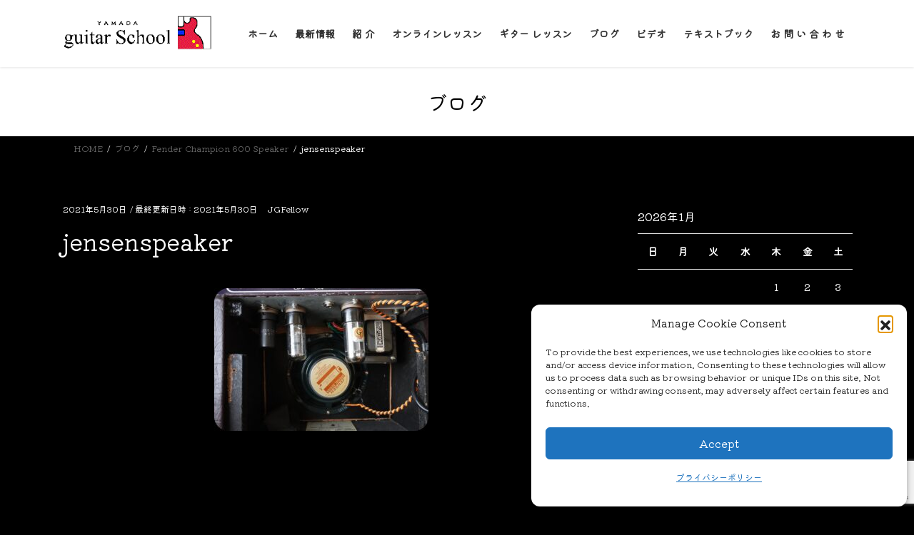

--- FILE ---
content_type: text/html; charset=utf-8
request_url: https://www.google.com/recaptcha/api2/anchor?ar=1&k=6LcrVG8aAAAAAAur_czsoR2q6IIM7uqoomdiS24v&co=aHR0cHM6Ly90YWtlc2hpeWFtYWRhLmNvbTo0NDM.&hl=en&v=PoyoqOPhxBO7pBk68S4YbpHZ&size=invisible&anchor-ms=20000&execute-ms=30000&cb=hc59i92hqp0w
body_size: 48860
content:
<!DOCTYPE HTML><html dir="ltr" lang="en"><head><meta http-equiv="Content-Type" content="text/html; charset=UTF-8">
<meta http-equiv="X-UA-Compatible" content="IE=edge">
<title>reCAPTCHA</title>
<style type="text/css">
/* cyrillic-ext */
@font-face {
  font-family: 'Roboto';
  font-style: normal;
  font-weight: 400;
  font-stretch: 100%;
  src: url(//fonts.gstatic.com/s/roboto/v48/KFO7CnqEu92Fr1ME7kSn66aGLdTylUAMa3GUBHMdazTgWw.woff2) format('woff2');
  unicode-range: U+0460-052F, U+1C80-1C8A, U+20B4, U+2DE0-2DFF, U+A640-A69F, U+FE2E-FE2F;
}
/* cyrillic */
@font-face {
  font-family: 'Roboto';
  font-style: normal;
  font-weight: 400;
  font-stretch: 100%;
  src: url(//fonts.gstatic.com/s/roboto/v48/KFO7CnqEu92Fr1ME7kSn66aGLdTylUAMa3iUBHMdazTgWw.woff2) format('woff2');
  unicode-range: U+0301, U+0400-045F, U+0490-0491, U+04B0-04B1, U+2116;
}
/* greek-ext */
@font-face {
  font-family: 'Roboto';
  font-style: normal;
  font-weight: 400;
  font-stretch: 100%;
  src: url(//fonts.gstatic.com/s/roboto/v48/KFO7CnqEu92Fr1ME7kSn66aGLdTylUAMa3CUBHMdazTgWw.woff2) format('woff2');
  unicode-range: U+1F00-1FFF;
}
/* greek */
@font-face {
  font-family: 'Roboto';
  font-style: normal;
  font-weight: 400;
  font-stretch: 100%;
  src: url(//fonts.gstatic.com/s/roboto/v48/KFO7CnqEu92Fr1ME7kSn66aGLdTylUAMa3-UBHMdazTgWw.woff2) format('woff2');
  unicode-range: U+0370-0377, U+037A-037F, U+0384-038A, U+038C, U+038E-03A1, U+03A3-03FF;
}
/* math */
@font-face {
  font-family: 'Roboto';
  font-style: normal;
  font-weight: 400;
  font-stretch: 100%;
  src: url(//fonts.gstatic.com/s/roboto/v48/KFO7CnqEu92Fr1ME7kSn66aGLdTylUAMawCUBHMdazTgWw.woff2) format('woff2');
  unicode-range: U+0302-0303, U+0305, U+0307-0308, U+0310, U+0312, U+0315, U+031A, U+0326-0327, U+032C, U+032F-0330, U+0332-0333, U+0338, U+033A, U+0346, U+034D, U+0391-03A1, U+03A3-03A9, U+03B1-03C9, U+03D1, U+03D5-03D6, U+03F0-03F1, U+03F4-03F5, U+2016-2017, U+2034-2038, U+203C, U+2040, U+2043, U+2047, U+2050, U+2057, U+205F, U+2070-2071, U+2074-208E, U+2090-209C, U+20D0-20DC, U+20E1, U+20E5-20EF, U+2100-2112, U+2114-2115, U+2117-2121, U+2123-214F, U+2190, U+2192, U+2194-21AE, U+21B0-21E5, U+21F1-21F2, U+21F4-2211, U+2213-2214, U+2216-22FF, U+2308-230B, U+2310, U+2319, U+231C-2321, U+2336-237A, U+237C, U+2395, U+239B-23B7, U+23D0, U+23DC-23E1, U+2474-2475, U+25AF, U+25B3, U+25B7, U+25BD, U+25C1, U+25CA, U+25CC, U+25FB, U+266D-266F, U+27C0-27FF, U+2900-2AFF, U+2B0E-2B11, U+2B30-2B4C, U+2BFE, U+3030, U+FF5B, U+FF5D, U+1D400-1D7FF, U+1EE00-1EEFF;
}
/* symbols */
@font-face {
  font-family: 'Roboto';
  font-style: normal;
  font-weight: 400;
  font-stretch: 100%;
  src: url(//fonts.gstatic.com/s/roboto/v48/KFO7CnqEu92Fr1ME7kSn66aGLdTylUAMaxKUBHMdazTgWw.woff2) format('woff2');
  unicode-range: U+0001-000C, U+000E-001F, U+007F-009F, U+20DD-20E0, U+20E2-20E4, U+2150-218F, U+2190, U+2192, U+2194-2199, U+21AF, U+21E6-21F0, U+21F3, U+2218-2219, U+2299, U+22C4-22C6, U+2300-243F, U+2440-244A, U+2460-24FF, U+25A0-27BF, U+2800-28FF, U+2921-2922, U+2981, U+29BF, U+29EB, U+2B00-2BFF, U+4DC0-4DFF, U+FFF9-FFFB, U+10140-1018E, U+10190-1019C, U+101A0, U+101D0-101FD, U+102E0-102FB, U+10E60-10E7E, U+1D2C0-1D2D3, U+1D2E0-1D37F, U+1F000-1F0FF, U+1F100-1F1AD, U+1F1E6-1F1FF, U+1F30D-1F30F, U+1F315, U+1F31C, U+1F31E, U+1F320-1F32C, U+1F336, U+1F378, U+1F37D, U+1F382, U+1F393-1F39F, U+1F3A7-1F3A8, U+1F3AC-1F3AF, U+1F3C2, U+1F3C4-1F3C6, U+1F3CA-1F3CE, U+1F3D4-1F3E0, U+1F3ED, U+1F3F1-1F3F3, U+1F3F5-1F3F7, U+1F408, U+1F415, U+1F41F, U+1F426, U+1F43F, U+1F441-1F442, U+1F444, U+1F446-1F449, U+1F44C-1F44E, U+1F453, U+1F46A, U+1F47D, U+1F4A3, U+1F4B0, U+1F4B3, U+1F4B9, U+1F4BB, U+1F4BF, U+1F4C8-1F4CB, U+1F4D6, U+1F4DA, U+1F4DF, U+1F4E3-1F4E6, U+1F4EA-1F4ED, U+1F4F7, U+1F4F9-1F4FB, U+1F4FD-1F4FE, U+1F503, U+1F507-1F50B, U+1F50D, U+1F512-1F513, U+1F53E-1F54A, U+1F54F-1F5FA, U+1F610, U+1F650-1F67F, U+1F687, U+1F68D, U+1F691, U+1F694, U+1F698, U+1F6AD, U+1F6B2, U+1F6B9-1F6BA, U+1F6BC, U+1F6C6-1F6CF, U+1F6D3-1F6D7, U+1F6E0-1F6EA, U+1F6F0-1F6F3, U+1F6F7-1F6FC, U+1F700-1F7FF, U+1F800-1F80B, U+1F810-1F847, U+1F850-1F859, U+1F860-1F887, U+1F890-1F8AD, U+1F8B0-1F8BB, U+1F8C0-1F8C1, U+1F900-1F90B, U+1F93B, U+1F946, U+1F984, U+1F996, U+1F9E9, U+1FA00-1FA6F, U+1FA70-1FA7C, U+1FA80-1FA89, U+1FA8F-1FAC6, U+1FACE-1FADC, U+1FADF-1FAE9, U+1FAF0-1FAF8, U+1FB00-1FBFF;
}
/* vietnamese */
@font-face {
  font-family: 'Roboto';
  font-style: normal;
  font-weight: 400;
  font-stretch: 100%;
  src: url(//fonts.gstatic.com/s/roboto/v48/KFO7CnqEu92Fr1ME7kSn66aGLdTylUAMa3OUBHMdazTgWw.woff2) format('woff2');
  unicode-range: U+0102-0103, U+0110-0111, U+0128-0129, U+0168-0169, U+01A0-01A1, U+01AF-01B0, U+0300-0301, U+0303-0304, U+0308-0309, U+0323, U+0329, U+1EA0-1EF9, U+20AB;
}
/* latin-ext */
@font-face {
  font-family: 'Roboto';
  font-style: normal;
  font-weight: 400;
  font-stretch: 100%;
  src: url(//fonts.gstatic.com/s/roboto/v48/KFO7CnqEu92Fr1ME7kSn66aGLdTylUAMa3KUBHMdazTgWw.woff2) format('woff2');
  unicode-range: U+0100-02BA, U+02BD-02C5, U+02C7-02CC, U+02CE-02D7, U+02DD-02FF, U+0304, U+0308, U+0329, U+1D00-1DBF, U+1E00-1E9F, U+1EF2-1EFF, U+2020, U+20A0-20AB, U+20AD-20C0, U+2113, U+2C60-2C7F, U+A720-A7FF;
}
/* latin */
@font-face {
  font-family: 'Roboto';
  font-style: normal;
  font-weight: 400;
  font-stretch: 100%;
  src: url(//fonts.gstatic.com/s/roboto/v48/KFO7CnqEu92Fr1ME7kSn66aGLdTylUAMa3yUBHMdazQ.woff2) format('woff2');
  unicode-range: U+0000-00FF, U+0131, U+0152-0153, U+02BB-02BC, U+02C6, U+02DA, U+02DC, U+0304, U+0308, U+0329, U+2000-206F, U+20AC, U+2122, U+2191, U+2193, U+2212, U+2215, U+FEFF, U+FFFD;
}
/* cyrillic-ext */
@font-face {
  font-family: 'Roboto';
  font-style: normal;
  font-weight: 500;
  font-stretch: 100%;
  src: url(//fonts.gstatic.com/s/roboto/v48/KFO7CnqEu92Fr1ME7kSn66aGLdTylUAMa3GUBHMdazTgWw.woff2) format('woff2');
  unicode-range: U+0460-052F, U+1C80-1C8A, U+20B4, U+2DE0-2DFF, U+A640-A69F, U+FE2E-FE2F;
}
/* cyrillic */
@font-face {
  font-family: 'Roboto';
  font-style: normal;
  font-weight: 500;
  font-stretch: 100%;
  src: url(//fonts.gstatic.com/s/roboto/v48/KFO7CnqEu92Fr1ME7kSn66aGLdTylUAMa3iUBHMdazTgWw.woff2) format('woff2');
  unicode-range: U+0301, U+0400-045F, U+0490-0491, U+04B0-04B1, U+2116;
}
/* greek-ext */
@font-face {
  font-family: 'Roboto';
  font-style: normal;
  font-weight: 500;
  font-stretch: 100%;
  src: url(//fonts.gstatic.com/s/roboto/v48/KFO7CnqEu92Fr1ME7kSn66aGLdTylUAMa3CUBHMdazTgWw.woff2) format('woff2');
  unicode-range: U+1F00-1FFF;
}
/* greek */
@font-face {
  font-family: 'Roboto';
  font-style: normal;
  font-weight: 500;
  font-stretch: 100%;
  src: url(//fonts.gstatic.com/s/roboto/v48/KFO7CnqEu92Fr1ME7kSn66aGLdTylUAMa3-UBHMdazTgWw.woff2) format('woff2');
  unicode-range: U+0370-0377, U+037A-037F, U+0384-038A, U+038C, U+038E-03A1, U+03A3-03FF;
}
/* math */
@font-face {
  font-family: 'Roboto';
  font-style: normal;
  font-weight: 500;
  font-stretch: 100%;
  src: url(//fonts.gstatic.com/s/roboto/v48/KFO7CnqEu92Fr1ME7kSn66aGLdTylUAMawCUBHMdazTgWw.woff2) format('woff2');
  unicode-range: U+0302-0303, U+0305, U+0307-0308, U+0310, U+0312, U+0315, U+031A, U+0326-0327, U+032C, U+032F-0330, U+0332-0333, U+0338, U+033A, U+0346, U+034D, U+0391-03A1, U+03A3-03A9, U+03B1-03C9, U+03D1, U+03D5-03D6, U+03F0-03F1, U+03F4-03F5, U+2016-2017, U+2034-2038, U+203C, U+2040, U+2043, U+2047, U+2050, U+2057, U+205F, U+2070-2071, U+2074-208E, U+2090-209C, U+20D0-20DC, U+20E1, U+20E5-20EF, U+2100-2112, U+2114-2115, U+2117-2121, U+2123-214F, U+2190, U+2192, U+2194-21AE, U+21B0-21E5, U+21F1-21F2, U+21F4-2211, U+2213-2214, U+2216-22FF, U+2308-230B, U+2310, U+2319, U+231C-2321, U+2336-237A, U+237C, U+2395, U+239B-23B7, U+23D0, U+23DC-23E1, U+2474-2475, U+25AF, U+25B3, U+25B7, U+25BD, U+25C1, U+25CA, U+25CC, U+25FB, U+266D-266F, U+27C0-27FF, U+2900-2AFF, U+2B0E-2B11, U+2B30-2B4C, U+2BFE, U+3030, U+FF5B, U+FF5D, U+1D400-1D7FF, U+1EE00-1EEFF;
}
/* symbols */
@font-face {
  font-family: 'Roboto';
  font-style: normal;
  font-weight: 500;
  font-stretch: 100%;
  src: url(//fonts.gstatic.com/s/roboto/v48/KFO7CnqEu92Fr1ME7kSn66aGLdTylUAMaxKUBHMdazTgWw.woff2) format('woff2');
  unicode-range: U+0001-000C, U+000E-001F, U+007F-009F, U+20DD-20E0, U+20E2-20E4, U+2150-218F, U+2190, U+2192, U+2194-2199, U+21AF, U+21E6-21F0, U+21F3, U+2218-2219, U+2299, U+22C4-22C6, U+2300-243F, U+2440-244A, U+2460-24FF, U+25A0-27BF, U+2800-28FF, U+2921-2922, U+2981, U+29BF, U+29EB, U+2B00-2BFF, U+4DC0-4DFF, U+FFF9-FFFB, U+10140-1018E, U+10190-1019C, U+101A0, U+101D0-101FD, U+102E0-102FB, U+10E60-10E7E, U+1D2C0-1D2D3, U+1D2E0-1D37F, U+1F000-1F0FF, U+1F100-1F1AD, U+1F1E6-1F1FF, U+1F30D-1F30F, U+1F315, U+1F31C, U+1F31E, U+1F320-1F32C, U+1F336, U+1F378, U+1F37D, U+1F382, U+1F393-1F39F, U+1F3A7-1F3A8, U+1F3AC-1F3AF, U+1F3C2, U+1F3C4-1F3C6, U+1F3CA-1F3CE, U+1F3D4-1F3E0, U+1F3ED, U+1F3F1-1F3F3, U+1F3F5-1F3F7, U+1F408, U+1F415, U+1F41F, U+1F426, U+1F43F, U+1F441-1F442, U+1F444, U+1F446-1F449, U+1F44C-1F44E, U+1F453, U+1F46A, U+1F47D, U+1F4A3, U+1F4B0, U+1F4B3, U+1F4B9, U+1F4BB, U+1F4BF, U+1F4C8-1F4CB, U+1F4D6, U+1F4DA, U+1F4DF, U+1F4E3-1F4E6, U+1F4EA-1F4ED, U+1F4F7, U+1F4F9-1F4FB, U+1F4FD-1F4FE, U+1F503, U+1F507-1F50B, U+1F50D, U+1F512-1F513, U+1F53E-1F54A, U+1F54F-1F5FA, U+1F610, U+1F650-1F67F, U+1F687, U+1F68D, U+1F691, U+1F694, U+1F698, U+1F6AD, U+1F6B2, U+1F6B9-1F6BA, U+1F6BC, U+1F6C6-1F6CF, U+1F6D3-1F6D7, U+1F6E0-1F6EA, U+1F6F0-1F6F3, U+1F6F7-1F6FC, U+1F700-1F7FF, U+1F800-1F80B, U+1F810-1F847, U+1F850-1F859, U+1F860-1F887, U+1F890-1F8AD, U+1F8B0-1F8BB, U+1F8C0-1F8C1, U+1F900-1F90B, U+1F93B, U+1F946, U+1F984, U+1F996, U+1F9E9, U+1FA00-1FA6F, U+1FA70-1FA7C, U+1FA80-1FA89, U+1FA8F-1FAC6, U+1FACE-1FADC, U+1FADF-1FAE9, U+1FAF0-1FAF8, U+1FB00-1FBFF;
}
/* vietnamese */
@font-face {
  font-family: 'Roboto';
  font-style: normal;
  font-weight: 500;
  font-stretch: 100%;
  src: url(//fonts.gstatic.com/s/roboto/v48/KFO7CnqEu92Fr1ME7kSn66aGLdTylUAMa3OUBHMdazTgWw.woff2) format('woff2');
  unicode-range: U+0102-0103, U+0110-0111, U+0128-0129, U+0168-0169, U+01A0-01A1, U+01AF-01B0, U+0300-0301, U+0303-0304, U+0308-0309, U+0323, U+0329, U+1EA0-1EF9, U+20AB;
}
/* latin-ext */
@font-face {
  font-family: 'Roboto';
  font-style: normal;
  font-weight: 500;
  font-stretch: 100%;
  src: url(//fonts.gstatic.com/s/roboto/v48/KFO7CnqEu92Fr1ME7kSn66aGLdTylUAMa3KUBHMdazTgWw.woff2) format('woff2');
  unicode-range: U+0100-02BA, U+02BD-02C5, U+02C7-02CC, U+02CE-02D7, U+02DD-02FF, U+0304, U+0308, U+0329, U+1D00-1DBF, U+1E00-1E9F, U+1EF2-1EFF, U+2020, U+20A0-20AB, U+20AD-20C0, U+2113, U+2C60-2C7F, U+A720-A7FF;
}
/* latin */
@font-face {
  font-family: 'Roboto';
  font-style: normal;
  font-weight: 500;
  font-stretch: 100%;
  src: url(//fonts.gstatic.com/s/roboto/v48/KFO7CnqEu92Fr1ME7kSn66aGLdTylUAMa3yUBHMdazQ.woff2) format('woff2');
  unicode-range: U+0000-00FF, U+0131, U+0152-0153, U+02BB-02BC, U+02C6, U+02DA, U+02DC, U+0304, U+0308, U+0329, U+2000-206F, U+20AC, U+2122, U+2191, U+2193, U+2212, U+2215, U+FEFF, U+FFFD;
}
/* cyrillic-ext */
@font-face {
  font-family: 'Roboto';
  font-style: normal;
  font-weight: 900;
  font-stretch: 100%;
  src: url(//fonts.gstatic.com/s/roboto/v48/KFO7CnqEu92Fr1ME7kSn66aGLdTylUAMa3GUBHMdazTgWw.woff2) format('woff2');
  unicode-range: U+0460-052F, U+1C80-1C8A, U+20B4, U+2DE0-2DFF, U+A640-A69F, U+FE2E-FE2F;
}
/* cyrillic */
@font-face {
  font-family: 'Roboto';
  font-style: normal;
  font-weight: 900;
  font-stretch: 100%;
  src: url(//fonts.gstatic.com/s/roboto/v48/KFO7CnqEu92Fr1ME7kSn66aGLdTylUAMa3iUBHMdazTgWw.woff2) format('woff2');
  unicode-range: U+0301, U+0400-045F, U+0490-0491, U+04B0-04B1, U+2116;
}
/* greek-ext */
@font-face {
  font-family: 'Roboto';
  font-style: normal;
  font-weight: 900;
  font-stretch: 100%;
  src: url(//fonts.gstatic.com/s/roboto/v48/KFO7CnqEu92Fr1ME7kSn66aGLdTylUAMa3CUBHMdazTgWw.woff2) format('woff2');
  unicode-range: U+1F00-1FFF;
}
/* greek */
@font-face {
  font-family: 'Roboto';
  font-style: normal;
  font-weight: 900;
  font-stretch: 100%;
  src: url(//fonts.gstatic.com/s/roboto/v48/KFO7CnqEu92Fr1ME7kSn66aGLdTylUAMa3-UBHMdazTgWw.woff2) format('woff2');
  unicode-range: U+0370-0377, U+037A-037F, U+0384-038A, U+038C, U+038E-03A1, U+03A3-03FF;
}
/* math */
@font-face {
  font-family: 'Roboto';
  font-style: normal;
  font-weight: 900;
  font-stretch: 100%;
  src: url(//fonts.gstatic.com/s/roboto/v48/KFO7CnqEu92Fr1ME7kSn66aGLdTylUAMawCUBHMdazTgWw.woff2) format('woff2');
  unicode-range: U+0302-0303, U+0305, U+0307-0308, U+0310, U+0312, U+0315, U+031A, U+0326-0327, U+032C, U+032F-0330, U+0332-0333, U+0338, U+033A, U+0346, U+034D, U+0391-03A1, U+03A3-03A9, U+03B1-03C9, U+03D1, U+03D5-03D6, U+03F0-03F1, U+03F4-03F5, U+2016-2017, U+2034-2038, U+203C, U+2040, U+2043, U+2047, U+2050, U+2057, U+205F, U+2070-2071, U+2074-208E, U+2090-209C, U+20D0-20DC, U+20E1, U+20E5-20EF, U+2100-2112, U+2114-2115, U+2117-2121, U+2123-214F, U+2190, U+2192, U+2194-21AE, U+21B0-21E5, U+21F1-21F2, U+21F4-2211, U+2213-2214, U+2216-22FF, U+2308-230B, U+2310, U+2319, U+231C-2321, U+2336-237A, U+237C, U+2395, U+239B-23B7, U+23D0, U+23DC-23E1, U+2474-2475, U+25AF, U+25B3, U+25B7, U+25BD, U+25C1, U+25CA, U+25CC, U+25FB, U+266D-266F, U+27C0-27FF, U+2900-2AFF, U+2B0E-2B11, U+2B30-2B4C, U+2BFE, U+3030, U+FF5B, U+FF5D, U+1D400-1D7FF, U+1EE00-1EEFF;
}
/* symbols */
@font-face {
  font-family: 'Roboto';
  font-style: normal;
  font-weight: 900;
  font-stretch: 100%;
  src: url(//fonts.gstatic.com/s/roboto/v48/KFO7CnqEu92Fr1ME7kSn66aGLdTylUAMaxKUBHMdazTgWw.woff2) format('woff2');
  unicode-range: U+0001-000C, U+000E-001F, U+007F-009F, U+20DD-20E0, U+20E2-20E4, U+2150-218F, U+2190, U+2192, U+2194-2199, U+21AF, U+21E6-21F0, U+21F3, U+2218-2219, U+2299, U+22C4-22C6, U+2300-243F, U+2440-244A, U+2460-24FF, U+25A0-27BF, U+2800-28FF, U+2921-2922, U+2981, U+29BF, U+29EB, U+2B00-2BFF, U+4DC0-4DFF, U+FFF9-FFFB, U+10140-1018E, U+10190-1019C, U+101A0, U+101D0-101FD, U+102E0-102FB, U+10E60-10E7E, U+1D2C0-1D2D3, U+1D2E0-1D37F, U+1F000-1F0FF, U+1F100-1F1AD, U+1F1E6-1F1FF, U+1F30D-1F30F, U+1F315, U+1F31C, U+1F31E, U+1F320-1F32C, U+1F336, U+1F378, U+1F37D, U+1F382, U+1F393-1F39F, U+1F3A7-1F3A8, U+1F3AC-1F3AF, U+1F3C2, U+1F3C4-1F3C6, U+1F3CA-1F3CE, U+1F3D4-1F3E0, U+1F3ED, U+1F3F1-1F3F3, U+1F3F5-1F3F7, U+1F408, U+1F415, U+1F41F, U+1F426, U+1F43F, U+1F441-1F442, U+1F444, U+1F446-1F449, U+1F44C-1F44E, U+1F453, U+1F46A, U+1F47D, U+1F4A3, U+1F4B0, U+1F4B3, U+1F4B9, U+1F4BB, U+1F4BF, U+1F4C8-1F4CB, U+1F4D6, U+1F4DA, U+1F4DF, U+1F4E3-1F4E6, U+1F4EA-1F4ED, U+1F4F7, U+1F4F9-1F4FB, U+1F4FD-1F4FE, U+1F503, U+1F507-1F50B, U+1F50D, U+1F512-1F513, U+1F53E-1F54A, U+1F54F-1F5FA, U+1F610, U+1F650-1F67F, U+1F687, U+1F68D, U+1F691, U+1F694, U+1F698, U+1F6AD, U+1F6B2, U+1F6B9-1F6BA, U+1F6BC, U+1F6C6-1F6CF, U+1F6D3-1F6D7, U+1F6E0-1F6EA, U+1F6F0-1F6F3, U+1F6F7-1F6FC, U+1F700-1F7FF, U+1F800-1F80B, U+1F810-1F847, U+1F850-1F859, U+1F860-1F887, U+1F890-1F8AD, U+1F8B0-1F8BB, U+1F8C0-1F8C1, U+1F900-1F90B, U+1F93B, U+1F946, U+1F984, U+1F996, U+1F9E9, U+1FA00-1FA6F, U+1FA70-1FA7C, U+1FA80-1FA89, U+1FA8F-1FAC6, U+1FACE-1FADC, U+1FADF-1FAE9, U+1FAF0-1FAF8, U+1FB00-1FBFF;
}
/* vietnamese */
@font-face {
  font-family: 'Roboto';
  font-style: normal;
  font-weight: 900;
  font-stretch: 100%;
  src: url(//fonts.gstatic.com/s/roboto/v48/KFO7CnqEu92Fr1ME7kSn66aGLdTylUAMa3OUBHMdazTgWw.woff2) format('woff2');
  unicode-range: U+0102-0103, U+0110-0111, U+0128-0129, U+0168-0169, U+01A0-01A1, U+01AF-01B0, U+0300-0301, U+0303-0304, U+0308-0309, U+0323, U+0329, U+1EA0-1EF9, U+20AB;
}
/* latin-ext */
@font-face {
  font-family: 'Roboto';
  font-style: normal;
  font-weight: 900;
  font-stretch: 100%;
  src: url(//fonts.gstatic.com/s/roboto/v48/KFO7CnqEu92Fr1ME7kSn66aGLdTylUAMa3KUBHMdazTgWw.woff2) format('woff2');
  unicode-range: U+0100-02BA, U+02BD-02C5, U+02C7-02CC, U+02CE-02D7, U+02DD-02FF, U+0304, U+0308, U+0329, U+1D00-1DBF, U+1E00-1E9F, U+1EF2-1EFF, U+2020, U+20A0-20AB, U+20AD-20C0, U+2113, U+2C60-2C7F, U+A720-A7FF;
}
/* latin */
@font-face {
  font-family: 'Roboto';
  font-style: normal;
  font-weight: 900;
  font-stretch: 100%;
  src: url(//fonts.gstatic.com/s/roboto/v48/KFO7CnqEu92Fr1ME7kSn66aGLdTylUAMa3yUBHMdazQ.woff2) format('woff2');
  unicode-range: U+0000-00FF, U+0131, U+0152-0153, U+02BB-02BC, U+02C6, U+02DA, U+02DC, U+0304, U+0308, U+0329, U+2000-206F, U+20AC, U+2122, U+2191, U+2193, U+2212, U+2215, U+FEFF, U+FFFD;
}

</style>
<link rel="stylesheet" type="text/css" href="https://www.gstatic.com/recaptcha/releases/PoyoqOPhxBO7pBk68S4YbpHZ/styles__ltr.css">
<script nonce="gFDOzvp0VyTvv1zHpXeB-A" type="text/javascript">window['__recaptcha_api'] = 'https://www.google.com/recaptcha/api2/';</script>
<script type="text/javascript" src="https://www.gstatic.com/recaptcha/releases/PoyoqOPhxBO7pBk68S4YbpHZ/recaptcha__en.js" nonce="gFDOzvp0VyTvv1zHpXeB-A">
      
    </script></head>
<body><div id="rc-anchor-alert" class="rc-anchor-alert"></div>
<input type="hidden" id="recaptcha-token" value="[base64]">
<script type="text/javascript" nonce="gFDOzvp0VyTvv1zHpXeB-A">
      recaptcha.anchor.Main.init("[\x22ainput\x22,[\x22bgdata\x22,\x22\x22,\[base64]/[base64]/[base64]/bmV3IHJbeF0oY1swXSk6RT09Mj9uZXcgclt4XShjWzBdLGNbMV0pOkU9PTM/bmV3IHJbeF0oY1swXSxjWzFdLGNbMl0pOkU9PTQ/[base64]/[base64]/[base64]/[base64]/[base64]/[base64]/[base64]/[base64]\x22,\[base64]\\u003d\\u003d\x22,\x22FEXDsMOMw7fDn8ORLcKYQTvDizF+XcKiJV5Yw43DmmjDu8OXwqNKFhI7w6AVw6LCqMO0wqDDh8Kiw6Y3LsOWw49awofDisOgDMKowp8RVFrCiwLCrMOpwp/DmzEDwpVTScOEwp/[base64]/CjlorLsOdIsOte2MzwrzDniBDw7kOBgg8FUISGMK9fFo0w7s5w6nCoTw4dwTCvgbCksK1SmAWw4BPwqpiP8OnP1Byw7/Dv8KEw64Vw4XDinHDhcO9PRoARSodw60XQsK3w5vDvhs3w4XCjywESS3DgMOxw6XCiMOvwogswq/[base64]/Ds1HDmcKfwpxNEGcSZ8OtTDbCrsO3WFrDgcKEw7lhwpgSNsOOw45OVcO5Qjl8TsOIwoHDpm4iw4PCsyHDlVvDoFjDqsObwqNCwonCoxvDqAF/[base64]/[base64]/DpX13w6LDmXRzfn53wr1IA8KNw67CjEXDnAfDl8ONw4VdwqJmfMK6w6vCmAJpw7ljJwYow4xHUBc8Y2lOwrVQD8K2MMKPL2UrdcKJUBzCmVXCrAHDucKfwqXCi8KhwoxdwrYbR8OOe8OzNgEhwrdywqthPjjDlMOJFF5FwpTDm0/CogjCpGfCiDrDksOrw6VWwo99w7JLbDHCl0rDrB/DgcOhcQ4yc8OZf2kQXWnDh0gITyDCsHZpE8OQwqg3PBY8YBrDvsKTNFhcwovDjzDDtsKdw543DlDDocOYHXPDkwU0f8Kyd0YRw6rDl2/DicKSw4J4w7E7G8OLS1zCpsK0wqhNUXHDksKgUCXDssKRVsOzwpjCqAcHwqTChH5tw4cANMOJHGDClWrDuz3CksKgH8O6wogLZMOuD8OBLcO4J8KuUXLChBdnEsK/aMKufB8IwqfDjcOOwq0mL8OHF1zDlMOZw4PCrXQOXsOdwoJ/wqQUw4fCvGMzMMK5woF/NsOcwoc9Y198w7vDs8KUNcK+wqnDq8K2DMKiOizDu8O2wpVKwprDksKCworDqcK+WcOvKAEzw7YLZsKSTsOdbhoKwoBzATnDjVk2NlQ5w5DCmMKRwr1XwpjDvsOReibChgzCosKwF8OTw5jCrnPClsK0EsOHRcOPHF0nw7k9d8ONLMOZK8Oow7LDoS/Dv8KGw6U0OcOMIEzDpElWwpgda8OmMCNmR8OVwrB+UHXCj1PDv1rCgiTCjUVgwqYzw4LDgwTCsg8jwpRYw73Cmj7DucO5dF/Cr1PClsOBwovDv8KNCmLDosK8w78Fwr7DpcKBw7XCsiNGHWwBwpFiw4EqSS/CsR8Rw4TCqsOrVRIhG8KFwoTCr2MMwpZXccOAwrAaZ3TCkn/Cm8KTQsKrDRAPGsKSwrgWwoTChyNlCX05CyBhwrHDmng4w4cdwrtcMGLDn8OJwqPCjigfasKcOsKNwogOH1FBwpgXNsKdWcK4aXptGTbDusKLwq3DisKVZcOXwrbClyQdwpfDm8K4fsKfwrlxwo/DpzI4w4bDrMO7VMOrQcKxwrLCvsOcOcKzwp4ew67CtsKxMms+wrfDhnpow5oDbEAdw6vDrBHClhnDkMO7RVnCvcOEKRhhXwFxwpwAJUMeYMKnAWF7GQ8xCxZ6ZsOUM8OsFMKqbsOpwpwtF8OgG8OBS27DjsOZDSzCmCrDgsOQbMOQUXpMF8Klay3CmcO/YcK/w7p0fcO+LkTDrVkSRMKQwpXDkV3DgcKHUg8dLTvCrB96w40XUcKOw4jDhWpvwrwJw6TDsETCuwvCvGLDqMObwpt2ZsO4LsK1w7tYwqTDjSnDr8Kqw6PDvcO7CMK7BcOaYDc3wqbCrRrCgQrDvnlQw4d/w4jCssONw61+FcKWRcOJwrrCvcKxZMO0w6fCp2HCpgLCgzPCphNqw7UEJMKtw7t6EgoAwovCtXpxR2PDhwjCicK0Slx7w4/CtH/DmXMSw6pWwpXCu8OwwpFKVMOgKsK/ZMO7w6k8wonCgCIWYMKKNcKgw7PCtsKxwo/DqsKWUMK2w5DCrcKcw4vCtMKfw6gYwq9caTgQG8KDw4fDicOdP0lWMF0Ww4wPMRfCksKEHMO0w57CiMOpw5zDoMOCFcOHRSzDmsKOXMOnTyLDjMK8woxlw5PDtsOOw7PDpzLChHDClcK/GCHDlXLCklNnwqHDrMO0wqYUwojCjcKrOcKzwq3DkcKsw65oaMKDw4PDgxbDskbDrSvDug3DvMOjfcKJwofDjsOvw7LDmMKbw6HCs2/CrcOSIcKLaRTCj8K2CsOGw4tZMX9pVMOOQcO6YixaXGvDucKywoLCiMOfwoF+w6EBJQ7DmT3DshLDtcO/[base64]/wrjCvmcOwowjwqsawq7Dj8K6ID5qaDnDhcKaLAbCpMK6w7nDlkI/wqbDpkvDi8O5wq/ChF/[base64]/CqcKEw6HDsFTCl1LCu8KTw6fCk8Kyw61Ld8OBwovDll/CuUjDtXTDtBo8wpFnw73CkUrDiyMpGMOeYMK1woFpw79yGg3CuAs9woJSGcKBDw1Dw68KwqVTwq9+w7jDm8OXw7PDqcKSwoEPw5J1w7nCk8KpRWDCscOeMsOKwqZ9T8Kkdgszw5h0wp3Ck8KBAVFnwogJw7TCmmhow70LBmlnf8KCBhbDhcO4wqTCsj/CtDkxB3gCO8OFfsO0worCuD1magDCvcK6O8KybWJFVgNrw4zDjkFJHVw+w6zDkcOZw6Ftwq7Dkno+YVotw6/Du3YBwpXDsMKTw4oCw5Vzc27CgMOgTcOkw504HsKyw498fw/Dh8KKecOzScKwWBvCgGfCpBjDt03CgsKIPMKYPMOJCn/DuwPDpwjDlsOfwpTCoMKFw4cfV8K+w6NHLBrDvVnCgVXCtVjDrSsrckTDqsOLw47Du8OMwozCl3sobXLCgEUjX8Kiw77CpMKtwobDvgXDuj46fhAmKHVlcnHDom3ClMKawozCscK3OMKKwrvDp8OHWVvDjUrDq2/Dj8OaBsKewovCoMKaw5TDucO7KWROwrp6wrDDs3JzwpXClcOUw704w45swr/Cp8KfdQXDh1HDo8O3wpwtw4s0QsOcw5DDinfCrsOcwqXDj8KncDTDv8O8w4bDoBHCjsKjVlbCrnEkw43Cv8OFwpQ5HsOZw5fCvXxfw5dYwqDCkcO/UcKZPxrDn8OAS3TDmFEuwq7ClzQVwpRow6UPa1HDgk5rw45UwrUbwot5wpNewq45PW/CrhHCv8KtwpzDtsKLw6Qhwp9Wwq1AwoHCo8OADjYfw4kjwoZRwoLCiRzDqMOHUsKpCXzCsVxhLMODdXZ8d8KuwqLDmCbClQYmwrhuw63Do8KCwpAQbMKyw59Qw7tyBxQMw4lDBUIdwqvCtDXDo8KZHMOBEcOXOUELZTVtwo/CsMOtwpdsR8Kmwq8/w4Anw7DCm8OfUgtRN1LCs8Olw4PCg2DDkcOJacKRK8KZRgDCvcOtPMOkG8KFdCHDixMWLXTCrsOaGcKIw4HDsMK+JsOkw5ouw5cCw6bDtAJ/eh7Dp2jClgpKFsOaRsKNTcObOsKxNcKmwpkBw67DrgXCt8O9a8ONwp/Ck33CgMOvw44EJ0hTwppuw5vCsTvCginDpTkxc8OtEcKIw4NeJMKLw7xkD2rDnmkswpnCtyfDjEdjUz7DqsOyPMObYMORw7UAw5UoRsOGD0kHw53CpsOSwrDCicOdbzUsX8OLNcOOw5/DksONLcKcPcKLwoRBOMO3XMO+XcOXDsOJTsO/[base64]/Cp8OAwrXCisONwr/ChsKRXj8qHMKBw45Zwq0kUGLCjX/CmsK3wpfDgMOCC8K/wpjCj8O3H083bzI3XsKRHMOHw4XDk2PDlxQvw4rDksKCwoDDhTvCp0DDgQfCiUvCoWUAw7kGwrkFw5d1woHDlR8Sw4pcw7fCocOXMMKww6cXVsKBw73DgmvCqyRYDXgDKsKWPnTDnsKhwpd4AB/Co8OCcMOrfQ8vwrhdGyg+Mw9owpo/RTk1w7EjwoB/eMOhwo5xO8O5w6zCtk96Y8KFwo7CjsOjZMOveMOadlfDucK/wqJ2w4Rdwqp0Q8Ozw6JWw4jCosKHOcKmLkLCkcKxwpzCmcKEbcOdHsO5w5AJwocATEMHw4/[base64]/CtcK1LRR+wqjCoUAawqsRw7XCtzfDuQXChBzDncOTFsK0wqFDwowQw681IcOvw7fDoFIFMsOrfnzDrm/[base64]/wpdGwq7DmmFYbSMdwrzCisOFLsOSCMKmw5BXTEnDvTPCm0x3wrdvFcKJw4nDk8K+JsK5AFzDocOQW8Ope8KeX23Ct8Osw4DCgSvDqixnwrhrRsK9wqxEwrHClMOnDRbCpMOhwoAEPCdUw6MYeRAKw61kbMOFwrHDoMO1eWQzFhzDosKgw53DlELCmMOscsKXCE/DssKICW/[base64]/CusOwwpw2FMOvSMOGwpl4wqNvw6rDkhZaw5QXw7V3VMOEDFoyw4TCoMKSNw7Do8OWw7xNwp0LwqwcKF3DsTbDiW/DiSMCKh8/ZMKnNsK0w4wiKAfDvMOvw7TCosK4LEjDghXChcO2HsOzEgzCocKAw5oKw7sYwobDmi4jwqTCjB/Cm8KBwq8oPDZ4w7gAwoHDjcKLWgfDjnfCmsK3dsKGf2hLwqXDlG/CgDArBcO/wrFyTsOSQn5ewo8peMO3XMK2WsOzDGoYwpssw7vDpcOBw6fDmMOgwpcbwoPDlcKzUMOybMOJLyXCjWbDilPCuHl+wq/Dl8OrwpIxw6nCusOZHsOKwrMtwpjDj8KUwq7DhcKAwoTCuWfCnA7CgiRqdcOBLsO8X1ZzwpNswq5Zwo3Dn8KePFrDuHFgNMOSRxnDpxBVWsOjwofCncK4wq/CnMOALmbDqcKgw6onw4/Dk1jDoTEqwpjDq3E7worCicOkVMOOwo/DkMKYFz8/worCnkk/[base64]/CjQzCnMK7QsO1fcOfwqRgwpBNNhEOw4DCgFHCrsO8CMOOwq9Qw6tER8Ocwr9uwrLDsA10CzImbFNAw4pffMKBw4lrwqjDhcO3w6RLw6zDuXzCg8OewovDkxzDtCogw6kIK3zDiFIdwrTDim/[base64]/DqyJzw7dmaMKfGsKrc8KpdkEewp4dwpFXw40Aw4Z1w7PDpiEETVkVPcKFw7BKEsOQwqfDm8OiMcKiw6HDrCFAW8OcYcK6XyDCoiV+woESw5/Cl197czd3w5XDvV4lwqN0AsKeecOnGAQ5MSI7w6DCpnpiwo7Cuk/CrlLDusKuDnjCgFAEJMOMw60tw5sDHcO3IGQdbsOTQ8Kcw75zw7AxNRZOKMOjwqHClsKyKcKBFWrCosOjIsKSwqPDu8O7w4AOw5fDhsOzwoR1DTImwp7DlMOhT1zDrcO4ZcOHwq43GsONcEwTQwjDnMK5e8KuwrzCgsO6Q3bCgwXDinbCtRJMQsOCI8Oewo/DncOTwpBAwrhgRH0kEMO+wokTOcOtSirCmcK+LVXDtBFEQmICdkvCtsKrw5cRLTjDisKVRxXCjRnCmsKMwoBzIMOaw63CrsKjTMO7I3fDscKWwqUmwovCvMKDw7TDvwTDgW0nw4E7wooWw6PCvsK1wqXDlMO8TsK5EMOyw6ZAwqDDksKRwoZQwr/DuCtaJMKKFcOdNFDCt8K5GUHClMO2w6wlw5J/wpELJsODccOKw6IUwojCnHDDl8O0wqPCicOxSxsUw5NRZcKmbMOVcMK4cMOoXz/CpwM3wpjDvsOkwrTCj2ZoFMK5fmAbQMONw7xTwpZ7KW7DqAoZw4Zzw5DCvMK8w5wkLsOUworCp8OwJGHCkMK9w640w4F2w6gFI8Ouw51Iw55XIF/DoTbCn8KMw6M+w74cw53CmMKyJcKEdCTDk8O0I8OfLkzCr8KgLy7DtmVvfhHDnjrDvW8sasO3NcKUwojDgsK7Y8K0wooTw4UsT2M4wo47wprClsONZcKJw7wLwq8VEsKcwrrCn8OMwo8TH8Kqw4BgwrXCl1LCq8OPw6/[base64]/[base64]/Dk8OmwpjCjsOIw4TCksKpcMOWCMOjYsKjTMKRwoR8cMOxKDYZw6zDu3jDt8OKXcOJw7llS8O7e8K6w4J8w7Jnwp7Cn8KUBxDDoTXDjC0EwrvDiU7CvMKiNsO2wosVMcKGDzM6w6AsKsKfOTIJHk8BwoPDrMK4w7/DmiMnHcKew7VUP2/CrhUxVcKcacK1wrZTw6ZFw55DwprDmcKdE8Orf8KhwpLDuWXDvGEmwpPChcKxHcOgTMO5c8ODdcOVNsK0XMOCBQl0XcOBCABxUHsfwrJ4G8OHw5HCn8OAw5jChUbDvBjDrcOxYcKDfDFEwok8GRBYBMKUw5MYBMOGwozCncK/bQInBsKjwrvCuxEswq/CrlrCohIkwrE0Hhttw7DDj3hRI0PCjzFhw4PClSrDiVk3w7BkNsOJw4PDqTHDrcKJw5YqwpXCqwxvwqVRHcObJMKKYMKnZGzDqwl8VHIkH8KFCgoHwqjCvH/DhMKowoDCvsKXTysiw5RGw4JgeXtXw7bDgzXCt8KiPE/CgDjCjkbCvcKCHEs/CncFw5LCkMO0OsKzwrLCkcKGcMK0fcOfGBfCi8ONBnfClsOiGVpAw50Zfi4VwpNxw54cZsOfw4sRw4TCusOEwoM3MkXCq1pDP3HDtHnDgMKNw4DDs8OPM8OGwprDkExBw7ZRWsKkw6suYnPClsODWMKowp0jwoREd1kVHMOUw6zDrsOYWMK5C8Oxw6jCpR4Ow4LCncK/f8K1ERjCm0MpwrjDn8KfwonDjsOww7lOUcOww5IQFsKGO2YGwpnDkyMOeHgvYAvDlUvDvj1xfTfCk8O5w7h1UsK6JwFqwpFrXsOmwqR0w57CigMDf8O7wrdfS8KnwoIgRm9bw44awpw2wp3DucKDw6/Dul9/w6IBw6fDnAc6EMOwwpJBAcKXFm3DpSjDgB9LSsOFf1TCoyBSAMKPCMKLw67CqzrDgiBawpERw4p0w4NRwoLDv8K0wrDChsOjRBTDsRgEZXtPUBQowoBhwrhywrJ6w7IjDxDCpkPCl8Kmw5pAwr54w6jDgGEkwpLDtn/[base64]/CqWVnNcOdYMOZd2/CjlzDnSTDtnzDlcOqKMKGwqzCs8OOwpJ2OyXDmsOSCMOWwoDCs8KsZcKiSjNkW07DtsKvNcOaLG0Gw4RVw4rDrRIUw4XDm8K+wqliw7IuVWUGAAdpwqVuwo/CtFMea8KIw5nCiwYyJDfDoC1eKsKLYcO5QiTCj8O6w4YSDcKhcTBRw4Umw4zCmcO6CSTChWvDhsKNB0g4w6PCkcKtw77CvcOEwp/CmlE9wonChTfCt8OnBH1/YSAQw4jCucOtw4rCicK+w5YpfSItTkkqwpnClEXDhH/CisOaw5fDs8KFQSvDnEbCvsOgwp/DlMKSwrEUDyPCogQNBhzCkMOqFknCtnrCpcOFwpjCkEs3dw1kw4rDmX7ChDRlNBFSw5nDtVNDDz5DNMOZccOrJDnDjMKIaMOWw6ErQEV/wrjCi8OxJMKmPjxUAsOHwrbDjkvCm1tmwrDDpcOww5rDscO5w6HDr8K8w7gmwoTDi8K6IsK+w5bCtgl6wosianHCvsK2w6/DjsOALMKZehTDncOQSF/[base64]/[base64]/DmcKtb8KfwrolwrEXw6/Cujcvw68vwqTDsgZMw4PDosOZw7xLYg7DjnwrwpPCjBrDiETCr8KMLcKbVsKPwqnCk8K8w5TCmsK4KsK7wofDl8KOwrRvwr5XNV4OYTRpWMOABxTDtcKHIcK/w4liUhZIwrQNAsOnA8K/X8OGw6Nqwq9dEMOLwotFL8KQwoI/w5BxT8KEZMO8HsOALWBWwrHCmyfDg8KUwpjCmMKaUcKnEVgOUg4tanAMwqY1FSLDlMOUw4RQOV8Zwqs0JH3DtsO3w4bCozbDqMOkIcKrKcK9wrBBPsOsdnoJbHkPbh3Dp1TDjMKCdMKLw5HCkcKfDBfCrMKnHDrDrMODdgQ4LMOrRcOZwpzCpjTDnMKRw4/[base64]/DgzNaWnZaXMKaw4clJMOTL8OTQsO7LcKjTFUKw5c4NBbCnsOUwq7DtT3CsUo4wqF6HcOlfcKkwojDiDBcf8Ocwp3CqwFGwoLCq8OswqJ/[base64]/LBoHacKaKQRgWwAaDR7DsTJJw7rCjHAjAsKMTcOow4PCigzCukcQwrIYecOFMipxwpB/K37DjsOtw6QzwpZFVVrDtTYmScKLw6kmW8KEPAjCkMO7wqPDiCnCgMOJwrttwqRoUsOiNsKLw7TDksOub1jCjsO+w7fCpcO0ADjCl1zDgQF/w7piwqXCgsOiNFDDtgjDr8OJMibCiMOPwqRkNsOtw7gJw5xVJlB8TcKUIDnDocOzw64Jw6TCpsKywo8APCrCgHDDpjQtw6B9woVDMlsZwoJJeQPCghYyw4TCn8KYCSALwpU/w491wpLDiCXDmwvCscODwqvDnsKfKA5CbcKawp/[base64]/w6EpwpQrfjTDsUBtfsOyY8KswrnCscOSw4TCoko/cMOVw74mXsOgCEcYblcnwo8RwrR5wpfDusKCIsOww7XDtsOQYB89ClXDrMOxwr0lw7N4w6DDkhfCvcKcwrgkwrvCogfCpMODDRcqG2DDo8OBXCtVw5nDoQ/CtsOuw5VGE14OwoA5C8KiZMOUw4cQwp8cM8O4w5LDr8O2AcOtwp1gM3zDkERCBcOGfh/CpSIcwp7Cijw0w7pdH8KEZ0PChAnDh8OFaGrCh3gew6tsVMKQKcK7UVQGRg/[base64]/CrcKZS8OFwpHCgiXDrQNVw5M5NUbCtsODFcK8W8OvWsOZfsKIwp0yc1jCqBjDqcKWGcKYw5jDrQjCjkkbw7jCtcO4w4fCtsKHHijCmMOmw4EeAT3CrcOhIE5EeXLDhMK7UAo2SsKsIcKBacOZwr/CmcOHbsKyZMOYwpl5TnrCuMKmwonCh8OPw49Uw4HCoS5BCsOZPhfChcOuVjVGwpBQwrNgA8KkwqJ4w5FVwoHCrkfDi8KzccKrwotbwpRkw7/CrgoIw6jDiH/[base64]/w5YNQ2bCqATCo8KYwrTCunc9wqEFUsONw6HCpMKmw6PCusKKP8OzKsK6w4LDosOGw4zCiSrCqUYyw7/CiRDChmhIwoTDowBPw4nCmBxnw4PDtk7DuDfDrcKCHsKpDMK1McOqw6odw4XClgrCkMOMwqdVw7ghYwFUwq4CCXdCwrkhwohzwq81w5DCvMK0ZMO+wpTCh8K1LMK6eERsJ8KYCAfDtGjDiwTCgsKXJ8OdEMO/wpwSw6TCrG7DusOxwr/DhcOXakJ1wqo+wr7Cr8KFw78hL1UmVcORaw3CkMKkeFHDvMK/c8K9WQ7DqxsPTsK/w7HCgAjDk8OdTWsywqgbwoUww6NzH3k8wqpWw67DinVgKsOkSsK2wodrXUYJAWfCpFkPw4PDsHvDrcOSWRzDv8KJHcOywoPClsO5LcKJTsOVMyPDh8OIKjFsw6wPZMKPFMO3wozDtRE1Fw/DqQE2wpVBwogJfAMmNcKDZ8Kowq8qw4Eww710csKDwrZMw5FKa8KQLcKzw5Anw7TClMOoI05uISjCgMO7wqDDi8Okw6LDm8KHwrRDGGnDjMOIVcOhw4zDrQVlfsKtw4l1P0vCksO7wqXDpD7DvMOqEQnDjBHCg2g0eMOCGV/DgsOGw5JUwobDoGNnPkQERsOqwp0+CsKnw602CwHCgMKHI0DClMODwpJkw47DnsKtw4cMaTF1w67CvSxHwptFBCwfw6LCpcK9w53DlMOwwr9swpvDhw0DwqXDjMKSGMOuwqVmZcKBECzCk3/CvcOvw4jCiVB4T8O0w7QJFFUccmTCnMOFEzfDm8KxwrRbw4EUUSbDpTAiwpXDtMK/w6nCt8KFw4dLWXoBJHIVZVzCksOAX1xSw7nCsiHCv0MUwo04wr8bwpXDnMOPwqMPw5/CicKlwrLDjjrDjDHDiCZQwo9KJm/CtcOSw5jDscKZwpnDmcOvLMKkf8OYw6nCuEfCk8OOwo59wqLCiFV4w7HDmMKANxYAw7/CpAnDkyvCg8OmwofCh0gPwq1+wqDChMOxC8Klc8OZVHJHOQxHa8KGwrQ9w6sJShUoQsOoHX4qBQDCvhtDd8K1dz4ZW8KjJ2vDgkDCulpmwpRPw6LCpcObw5t/wqfDhR0cCQ1HwpzDpMOAwqjCmh7DrHrDvMKzwqJVwrvDhwRTwqPDvzHDq8O/woHDlWQKw4cgw5t7wrvCgUPDszHDiWLDqsKSDhfDgsKJwrjDm0MBwpMoHcKJwpN0L8KKXMOlw6DCm8OPBiHDssKvw5hCw68+w7/CjC1eTHjDrcOHwqzCsz9QY8OWwqfCksKdYxHDvsOQw71KS8OLw5gMasKWw5kuC8OpWQLCiMKLJMOESUXDgHxAwo80RV/CucKbwo3DksOUwovDrMOnTmk0wp7Dv8KPwoU5bEHDh8O2TGbDq8O9Y2zDt8Odw7IKT8OfRcObwog9aSDDjsKvw4/DnzLCisKMw5jDuVXDrMOMwrEXf2F1DHAgwojDj8OJQGjDojYdUsOJw6pqw6VOw7ZfHnLCk8O8NWXCmMKcG8Osw67DjRdjw5zCo2E6wpVAwpLDnSfDpcOPwq10ScKSwo3DkcOow4TCusKVwrJfITHDvSJIWcObwprCnMKew4/DpsKHw7TCicK8acOqF1HClMOYwrsfF3ZyJsKLEFvCnsOawqLCoMO3V8KTwpLDlSvDoMKJwrDCjkVrwpnCgMKfM8KNL8OiCiItCcKncmNUKCHCt054w7RAIQ0jKcO8w6fCnEPDoVvCi8K/PMOwPsO1wpzCu8Kswr/CpgImw4l+wqkBTX81wpjDqcKqOUsRR8OSwpxSAcKWwpLCswDDnsK3C8KhXcKQdcKbdcK1w5xHwrxww5Mzw5oAwrwJZ2fDoRLCjXN1w7Uiw5YeDyHClsKJwp/CocO9SFfDiQHDqcKVwpfCtQ5lwqzDh8KmE8KwR8KawpDDu29AwqvCvAzDksOIwpXCu8KcJsKEID8Lw5bCtmt2wr1KwqRiajFeNmbClMK0wpdOUBUPw6DCplLDhz7DgUgcG2N/[base64]/[base64]/DksOZLmBeMsOTw7vCiS7DqMO2PnwEwrfDpVDCtcO6wr7Dh8KvZgTDp8KtwrrCrlfCv1wew4bDsMKvwoISwo0Uwr7CjsKCwrnDm3XDscK/wqPDrVxVwrZ9w78Jw4vDlsOdRsK5w7twP8KDd8KWcDfCpMK9wqgrw5fDkD/CmhowRzTCvgYXwoDDqDA+YwvCrnfCocO0S8KMwoxLZkHDksK1FzUFw6rCpsKpw6rCtsKWVsOWwrN6J0vDqsObTkccw7vDmWLCg8KRwq/Cv1jDsTLClsKJcxBkE8KzwrFdLnTCvsKswp4tR03CsMOuNcKrLjkhTsOrcj0KNcKOasKYFXswScKaw4DDnMKRDsKmQQInw5nDnSYlw4LCh2jDt8KNw5AeI3bCjMKJT8KjOsOLVsKRKW5tw7A2wo/CmznDg8OmS3rDt8KewpLDvMOtdsKKMxMmEMKTwqHDoCIWa3UgwqfDjsOlPcOsElVoBsOuwqPChsKLw5Efw7/DqcKNdXfDn0MmUQYLQcOjw4pYwoPDuVHDisKNDsOeZcOwQVZ4wp5AeT9IXX5Rwpsww7/DkcKQf8KFwpXDlUbCiMObGsOhw5VEwpFZw4Q0aEpAOw3CpQ4xZMKuwroPYCrClcKwT0lcwq50ZcOzAcOsSCM8w6Y8FMOHw5TCusKQeR3Cp8KdElQTwp81GQFmXcOkwoLDpFVbHMODw7DClMK1wr7DoU/[base64]/Dm19+Y8KDV0HCjcKrwrNueyHDuRzCkj5XwpzCp8KUaMKVw4d5w6HDmcKRGnomPMOMw6nDqcKabsORSmLDlkkbTsKBw4HCmGFOwq0cwqkgBH3DgcO9AgrDn159VMOlw6YCLGDCpVfClsKlw4nDm03CjcKsw5gXw7jDhhMwGXMPPWVuw5wew5/[base64]/w4jDmMKWOU9qw6wHCcKCAxXDpzYpcU7CkMKAVVvDt8KOw7zDkhRRwrzCocOZwrs6w5LCvcOtw6jCnsK7GMKMJ3JmQsOJwo4rXS/[base64]/Cj8Ogwp/CpMKaQ8Oxw4rDqMKxwrLDmCZVBcKVIMK7CxYLH8OkeH3CjhnClMKiIcKORMKUw63ChcKxP3fCj8KBwq7DiAxMw5XDrlYpVMKDWgIbw47DlSXDssKEw4PCiMOcwrIOLsONwpDCmcKIMMK7wqkWwqvCm8KNwojDg8OzIAQ1wqEyI1/DiGXCnXrCpD/DsnHDlcOfcQ0Iw5rCmnPDgAM4ag7CtMO5FMO7w77Cq8K4I8OMw7TDpcOww45gfFAbZmEacCw/[base64]/CnFLCtzQdwpXDuB3Cl8OkeVvCocKySH3Cp8KsJHZvw6nDlsO7wqzDkcO6D3UrUMKHw5p+ZEgswpN/ecKNMcKHwr8oQMKVcwQnAMKkGMK2wofClsOlw68WN8K4Fh/CocO7BSTDscKlwrXCpj/CgsKkLFZpB8Ouw7/[base64]/[base64]/ClG1dE8KXcsKSwqJXwq/Ds8OcwrzDoMK/w67Cs8K5Z2rCkCFdYMKbE1t5bMOyDMKwwrzDgsOUUQrCul7DtwfClj9iwqdvw4szDcOLworDrURNFGp+w58KASJNwr7CsEdzw6AkwoYqw6N5XsOiaFRswo3DpV/DnsOMwprDsMKGw5FlLXfDtUc3wrLCosOXwotywqZbwrfCoUDCmGfCkMOYYsKgwrYzcxRuX8OFWsKOSA42fUV0UsOgMsO/eMO9w5UFCChWwqXCi8OkFcO8T8OlwozCksKCw4rCjmvDrXQ5WMORcsKHIMORJsOZP8KFw78kwpIOwo/CmMOIWSlGXMKBw4XCnVXDq0ZnOsKyHScyCU7DmGIaHE3DkyDDpsOWwo3CiUQ8wpTCpUQ9dFFjccO0wqkew7R3w7NxJG/Cv3gpwqVDaXPClxfDlUDDscOhw4PCmx1uGsO/wq/Di8OLJnsQTHxswqw6e8Ocwo/[base64]/[base64]/CoTRJw5UpwoxNw4BgwrE7w6TDo8KrfsK6bsKgwr/Cq8Ofw5p/YsOCMwLCt8KAwonChMKVwphPGU7CpgXCh8OxEn4Hw5HDsMOVGSvCuQ/DsBJNwpfCvsOOREtGaVJuwp0jw5/DtyFDw4sFfsOMwrxlwowZw4/CnzRgw54kwoXDgkFoHMKDJcKCFWLDqjhSX8OhwqBgwoHChTFIwplVwrwVfcKHw5MOwqfCp8KYwqkefhfCvV/DscKsWk7ChMKgBW3CoMOcwpgHVDM6PTVnw40+XcOOJldUMV45MsKOI8KXw4xCdDvDgTITw7IiwpV/w4jCjW3CncOjXlw2PcK0Cl0NO03CoHRtN8K3w6kFS8KJQBfCojArEi/DjMOew4LDmcKxw4PDnW7CisKfB03CucKLw7nDr8Kcw6lGFUErw6BbJ8KvwrhLw5IaAcKzPzbDmsKfw57DtsOHwo3CjQx9w5oqEsOlw6/DqQ7DqMOyG8OFw4BFw5gFw6h1wrd1bnrDg045w6csSsOUw5lbBcK+f8KZLzFcw4bDlwLCgmPCilbDkTzCkm3DnnwseQ7Cu3/DhWJUSMOIwqQMwrVLwpszwqV9w4d/RMO8KyDDsBdxL8K9w7ovYShZwrUdEMKIw5p1w6DCnsOMwoViIMOlwq9dFcKuwofDgMKDw6nCtB40woLCtBgvB8KLAMKtQsKqw6dpwp4Bw41SZFjCmcOWITfCo8KYLE92wp3DkD4mUDHCoMO4w6IBwq4XPVJRL8OKwrTDpTzDq8OqU8KnfsKwFMO/WlDCrMKww4zDq2gPw5DDuMKLwrTDmipRwp7CjMK9wqZkw5Vrw5vDkWw2BRfCusOlRsKFw6x4w5XDiC/DsUpBw6Utw7PCgiTCnyESHMK7QUrDs8ONIw/Do1snIcOZw47Dl8KUccO1InNnwr1gCMKcwp3CucKAw5nDnsKNVRlgwr/CoHktV8K1w4PCtwsTLjDDvsK9wqs4w67DrXdEBsKTwrzChzfDiBBAw4bDv8OSw5jDu8OBwrxiccObKV0YfcOdSk5jKxlhw6nDmj5/woxmwoVvw6jDuQhVwr3CjjUqwrRCwoVHdAnDocKMwo1Xw5VTNR9nw6JBw5bCmMKxE1tLTELDv1zClcKhwrDDjmMiw5kfw7/DjhnDg8Kcw7DCo312w7lew5pFUMKhwrfDvjTDsXwoSGVuw67CoBzCgTDCkQcqwqTCkyjDrmBqw5l8w4zDuQPDo8O1dcKew4jDi8OMwrA6LBNPw7ZBPcK7wp7CoE/CmcOXw488worCk8OqwpfCpiVPw5bDowp8F8OnHxd6wozDqcOiw5rDljcAJcOiJ8O1w7pRTMKdO3VHwo0xZsOaw7p8w5IZwqjClUAgw6vDp8KNw7jCpMOGJmk/[base64]/[base64]/Dsxxiw7/Dk8OMwoZDwqnCtnLCnH/CtsK0R8K3BMOUwrADwpd2wo3CqsOaflJNSifClsKaw7gBw5XCtCNuwqNBPsOFwqbDh8KZQ8Omw7PDtsKww4Ykw5doClJswoEHDTfCjV7Dt8O8CV/[base64]/DtsK4w6d+R0rCjhjDtx3CvcKgccKZwok+w4DDosOZAjzCtDPCvTTDjkXCvMODAcORVsKBXWnDjsKbw5PCv8ONWMKIw5HDm8OjDMKYPsKZesKQw6t2FcOYWMO/wrbCicKEwrQvw7R8wq8Uw4UEw7PDisKnw5HCi8KRcHkvIzNxb0JRwp4Iw77Dl8K3w7XCh0fCnMOydixiwrtjF2M+w65BUVPDmDfCqC8rw4xbw7UMw4ZJw4sGwoLDkghgLsO8w4jDrQdPwq/CjXfDucKOe8Kcw7PDp8KVwqfDvsO/w6vCvDjCjVJcw6jCgRBtKcOhwpx7wrLDslXCiMKUVMOTwqPDrsKhf8KkwphyBGDDjMOdFRYFP1dVHm10dnDCiMODV1cAw61Nwpk9OF1HwrfDuMObZ1pzYMKnWkdfXQMNccOAf8ORLsKmLsK+wrcnw5JUwpItwppgw6pmf08rOVolwp0USkHDrsKzw7s/w5jDvmvDq2TDncOtw4PCuRzCiMOId8Kaw5UJwrfCn305PDo+IsKdOwAEG8OcLcKTXCjCnznDkMKpMjBNwosTw7FXwrfDi8OSCiAUQ8OSw5bCmy3CpzzClsKKw4LCrUpOCg0vwr0lw5LCvlrCnWTChCJxwobCuGfDpFDChSnDpcOGw4wiwr5NDXLDmcK6wo0Zw6B/EcK1w4DDkcOswrPCmitUwoHDiMKBLcOBwqvDv8O/w6oRw5DCicOvw5ZDw7LDqMOcw5NSwpnCknBIwoLCrMKjw5Jgw5IBw70bI8OFewrDjlHDjsKnwqA3woXDssKzdFzCvcK2wqfCkRBgE8Kdwol4wrLCqcK1f8KUGSPDhzPCowHDoW4lGsKCRgrChMKKwohvwoY9dcKcwrHChTTDs8OlCR/Cv2cMA8K5ccKHFWLCnT/CuX/DiFJKc8OKw6PDgycWGTxyTwJOXW10w6hHGSrDs1PDtsOjw53DgnlaTwXDol0ME2jCmcOHw5IlbMKhbHoIwpIZbWpRw7vDl8OLw4zChgUGwqxEWzcQwrQlw4nCoBgNwpxvJMO+wovCgMO3wr1lw5lic8OewqjCqMO8IsOjw5jCoE/DgA/DnMOdw5XDpUoBdVUfwqTDnC7CssKoLxvDsy5jw4PCog7CvndLw7p9w4HCgcO2wqJVw5HCtjHDs8KiwrsNFhYRwo4vLsOMw73ChmbDmEjClBDCuMO/[base64]/[base64]/J1PCk1RmwoM4w43DicKnw4/DiMOqLcOvw6wPa8K/WsK3w4PCmk8OOQLCqH3DkFrDi8K8w5nDmMO9wpR9w5IUWhrDqj3CnVTChDPDiMOAw5lWIsKdwqVbTcOXG8O8AsOcw7/CvMKfw49Lwp8Tw5nDnDwIw4siw4LCkyN4WMOyZMOHw7XDtsOEQxQ2wqjDnihCeAxKBC/Dq8KVd8KqZCY7VMOzRMKHwoXDo8Ogw6LCgMKZd23CjsOqXsOow6bDhcK/Xn3DqkoOw5TDhsKVaSvCmcOww5vCgi7CqcK/Z8KrY8OQccOHw6PChcOjecOCwqQlw7h+CcOWw7trw6YeQFZIwrJuw6nDscOVwrQrwp3CrMOWwq5pw5DDuHPClsO+wpHDsUgLZsKow5bDrl1gw6REasKzw5c/GcOqI3N3w7o0T8ObNQgqw5QUw4ptwogbSxNRDjbDrcOUeijDkhEgw4XDr8KSw4nDl1/DryPCqcKcw4Y4w6XDuHFmIMOSw6kGw7LClRHClDDCjMOvw7fDnCbDicOFwpXDjzLDkMONw6jDjcKMw6bCsQA1dMOSwpkPwqDCjMOqYkfClMOSWFrDuCzDnT4Iw6nDjhrCry3DqcOUCx7CrcKdw5s3YcOJSCQJEzLDoXkSwqpzCjnDsx/[base64]/CocKebXp9BFlTaVVqw7XCiVYeGQQKEV/DnyrCjhbCtXlMwonDgDdKw6rClyvCgcOiwqIfeSMWMMKCOWbDl8K8woYzTxDCilU1w57DqMKHQMObFwHDtSg+w5w2wokELMOPKcO2w5TCiMOtwrVPBzx0WlnCiDzDnCPDt8OKw7U/H8KDwqPDmU8ZBSPDlhHDjsK3w6/DmA1Ew7LChMOiY8OGKk57w5rDlU9cwoVoCsKdwpzCvnjDusKgwr8RQ8OawpDCtyzDvwDDvsOGJ3tvwrMpFVgbdsKewo13BGTCo8KRwp8aw67ChMK1Ekhaw6pAwoXDosK3Yw1ebcK0P1BGwoY6wpjDmH4VNsKbw7gvC1V9Il9OFl8Jw48FOcOSYMKveHLDhMO0cC/[base64]/CscKUwoPCsnhVZsKdwq1Lw4ZJNcOxfDXCocOsYsKkBHHCjMKSwosJwoEmecKGwqrCq0ILw4zDs8OlIyrCjzRtw5Jowq/DgMKGw54qwo/DjW0kwptnwppXfC/Ck8O7G8OEAsOcDcOeY8K8KE1USj4BfjHCgsK/[base64]/aAbDqsOgSybDnDrDo0NXXw9ywqrDuGDDmGdSwqnDkyMdwrs5wpA6LMO/w5pdLU3DisK+w7xYLw01dsOVw4/DrWklISLDsAzCg8KdwrpLw57DjQ3Dp8OxA8OHwrPClMOKw4V6w6IDw7XCmcO9w74Vwqt1w7DCrMO7P8O8b8KFZ30oBMOow7LCpsOWBMKQw5bCh1/Dq8KcEgvDgMOmI2Z8wrdTdsO0WMO/[base64]/DpcO4Z2gXK8KRQsOFwr4cccOzw6nCvnfDjlDCoCPDmk1dwp5PZ11ow7nCpcK9cUPDpsOuw6/[base64]/CsTpiw4XCnSXCp8OowqrDmhnDg8KqMsKlw4TCpCHDpsKKwpHCjmDDpzh4wrIYwptQHF7CoMOzw43Dv8OuTMOyACjCj8O0Ymc/w6QhHTPDnUXDgk5MGMK5WkrDpAHCn8KgworDhcKAM0Bgw6/DocKKw58fw7AcwqrDog7Co8O/w4I8w7c+w7RQwogtDsK1CBfDncKnwqzCosOAPcKDw6PDqVIMcsOEVnHDuExXV8KBeMOew7lcbWh+wqEMwqnCiMOMUXnDjMK8N8OBA8OHwofCviJte8KYwrRxGCnCqzjDvTfDs8KBwo5xBGfCvsKFwp/DsQJjV8Oww5HDksKiaG/Dq8OPwogdOEVgw6k4w7/DnsOMHcOEw5fCu8O2woVFw7pnwqNTwpfDi8KoFsOvRnrDiMKcTEZ+bmDDuntZaQfDssKEfsO0wqNRw6x1w4ktw6DCpcKOwrtFw7/[base64]/DgMKfw53Dog7Do3XDvgLCjlfCvUfDjwYOwpQ3eAbDtsKfw5rDlsO9wrl+Em7ClcK8w5nCpnRzCsORw4jCnRp2woVaPwMywqQsCXjDpEJuw6wmcw9Nwp/[base64]/EMOmFkohYMOpBsKMH8OoO24EQcOqwrQWT0jClsKlHsOXw4kBw6wJR2Ugw6Rdwq/[base64]/wqJpwq5kwo9Lw7Y8AMOWQMKPwoN/wr4AZ1PDnFsCPsO6w67Ckj9cwr4UwoHDlsOiKcK5E8O5PnQYw4Zkwo7Cn8OMSMKqIndfNcOPWBnDplXDq0fDl8K3YsO4w5MresO4w5bCs1owwr/CqsOcSsKswo3CpyXClF5VwoIhw4UzwpdrwrA4w5VzUMK4YsObw7XDrcOFGcKxHTfDpFQXXMOXw7LDg8O3w5hUD8OiQMOGwo7DhMOicWV5wr3CkQfDoMO7f8OKwqHCjEnCgmp2OsOrGzgMGMKfwqMUw7IGwr/[base64]/[base64]/ChxjCrDPDkcOMDcKVFWbDrMOFT2UeHTx+RTvCvUEHTQFzTcKYw5vDj8OfZcOoQMKQL8KvVzcIcV1Qw6bCoMOSH2xkwo/DvX7ChsOOw5DDtlzCmGofw7RlwowkbcKNwpvDhWoHwpXDkELCssOZMcKqw5pwDcK7enN7W8Kaw7g/wrPCmD7ChcOWw4HDpcOEw7cnwp3Dg07DtMOmasKYw47ChcKLwqrCinPCimVLS3nCqSEgw4IGw5/Chm7Dm8KZwovCvwsrGsOcwonDpcKx\x22],null,[\x22conf\x22,null,\x226LcrVG8aAAAAAAur_czsoR2q6IIM7uqoomdiS24v\x22,0,null,null,null,1,[21,125,63,73,95,87,41,43,42,83,102,105,109,121],[1017145,362],0,null,null,null,null,0,null,0,null,700,1,null,0,\[base64]/76lBhn6iwkZoQoZnOKMAhmv8xEZ\x22,0,0,null,null,1,null,0,0,null,null,null,0],\x22https://takeshiyamada.com:443\x22,null,[3,1,1],null,null,null,1,3600,[\x22https://www.google.com/intl/en/policies/privacy/\x22,\x22https://www.google.com/intl/en/policies/terms/\x22],\x22hF8581En8K4IIpE4I3Q1aJpBE9W+tdiWpaXCjutIFHQ\\u003d\x22,1,0,null,1,1769266618964,0,0,[50],null,[57,245],\x22RC-88pcPLa0ocIjtA\x22,null,null,null,null,null,\x220dAFcWeA4AzgpovpIwmFjnFEZR3Vdm3hY9V8iEvly4rQf3Hw_ZG3V5gz4f56kty8Ue_qOn5WjFglh1Vth_K1_EIh-PgzuaEYcTgA\x22,1769349419005]");
    </script></body></html>